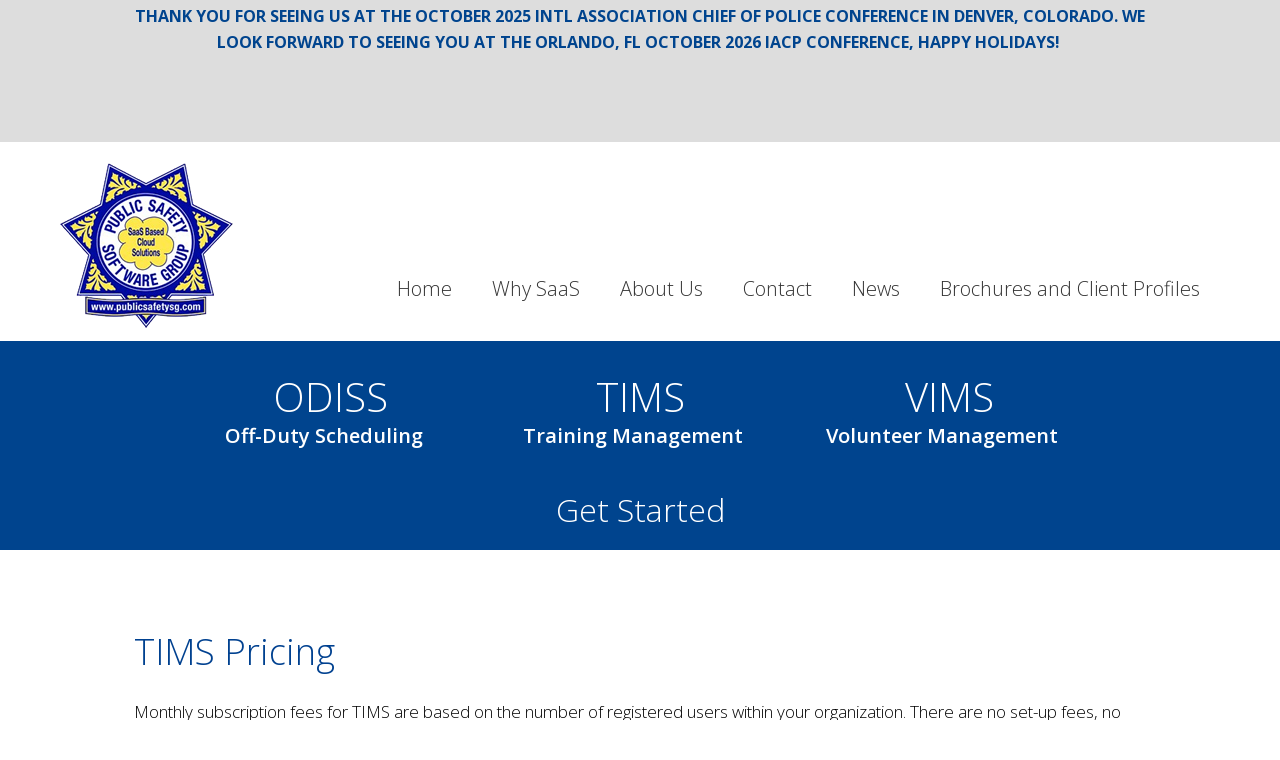

--- FILE ---
content_type: text/html; charset=UTF-8
request_url: http://www.publicsafetysg.com/tims/tims-pricing
body_size: 6698
content:
<!DOCTYPE html>
<html lang="en-US" prefix="og: http://ogp.me/ns# fb: http://ogp.me/ns/fb# article: http://ogp.me/ns/article#">
<head >
<meta charset="UTF-8" />
<meta name="viewport" content="width=device-width, initial-scale=1" />
<title>Training Management &amp; Scheduling Software Pricing | TIMS from PSSG</title>

<!-- SEO Ultimate (http://www.seodesignsolutions.com/wordpress-seo/) -->
	<meta name="description" content="Pricing for TIMS software to announce, schedule, and track training classes all in one convenient location, to ensure training compliance." />
	<meta property="og:type" content="article" />
	<meta property="og:title" content="TIMS Pricing" />
	<meta property="og:description" content="Pricing for TIMS software to announce, schedule, and track training classes all in one convenient location, to ensure training compliance." />
	<meta property="og:url" content="http://www.publicsafetysg.com/tims/tims-pricing" />
	<meta property="article:published_time" content="2016-07-18" />
	<meta property="article:modified_time" content="2020-01-27" />
	<meta property="og:site_name" content="Public Safety Software Group" />
	<meta name="twitter:card" content="summary" />
<!-- /SEO Ultimate -->

<link rel='dns-prefetch' href='//www.googletagmanager.com' />
<link rel='dns-prefetch' href='//fonts.googleapis.com' />
<link rel='dns-prefetch' href='//s.w.org' />
<link rel="alternate" type="application/rss+xml" title="Public Safety Software Group &raquo; Feed" href="http://www.publicsafetysg.com/feed" />
<link rel="alternate" type="application/rss+xml" title="Public Safety Software Group &raquo; Comments Feed" href="http://www.publicsafetysg.com/comments/feed" />
		<script type="text/javascript">
			window._wpemojiSettings = {"baseUrl":"https:\/\/s.w.org\/images\/core\/emoji\/13.0.0\/72x72\/","ext":".png","svgUrl":"https:\/\/s.w.org\/images\/core\/emoji\/13.0.0\/svg\/","svgExt":".svg","source":{"concatemoji":"http:\/\/www.publicsafetysg.com\/cms\/wp-includes\/js\/wp-emoji-release.min.js?ver=5.5.17"}};
			!function(e,a,t){var n,r,o,i=a.createElement("canvas"),p=i.getContext&&i.getContext("2d");function s(e,t){var a=String.fromCharCode;p.clearRect(0,0,i.width,i.height),p.fillText(a.apply(this,e),0,0);e=i.toDataURL();return p.clearRect(0,0,i.width,i.height),p.fillText(a.apply(this,t),0,0),e===i.toDataURL()}function c(e){var t=a.createElement("script");t.src=e,t.defer=t.type="text/javascript",a.getElementsByTagName("head")[0].appendChild(t)}for(o=Array("flag","emoji"),t.supports={everything:!0,everythingExceptFlag:!0},r=0;r<o.length;r++)t.supports[o[r]]=function(e){if(!p||!p.fillText)return!1;switch(p.textBaseline="top",p.font="600 32px Arial",e){case"flag":return s([127987,65039,8205,9895,65039],[127987,65039,8203,9895,65039])?!1:!s([55356,56826,55356,56819],[55356,56826,8203,55356,56819])&&!s([55356,57332,56128,56423,56128,56418,56128,56421,56128,56430,56128,56423,56128,56447],[55356,57332,8203,56128,56423,8203,56128,56418,8203,56128,56421,8203,56128,56430,8203,56128,56423,8203,56128,56447]);case"emoji":return!s([55357,56424,8205,55356,57212],[55357,56424,8203,55356,57212])}return!1}(o[r]),t.supports.everything=t.supports.everything&&t.supports[o[r]],"flag"!==o[r]&&(t.supports.everythingExceptFlag=t.supports.everythingExceptFlag&&t.supports[o[r]]);t.supports.everythingExceptFlag=t.supports.everythingExceptFlag&&!t.supports.flag,t.DOMReady=!1,t.readyCallback=function(){t.DOMReady=!0},t.supports.everything||(n=function(){t.readyCallback()},a.addEventListener?(a.addEventListener("DOMContentLoaded",n,!1),e.addEventListener("load",n,!1)):(e.attachEvent("onload",n),a.attachEvent("onreadystatechange",function(){"complete"===a.readyState&&t.readyCallback()})),(n=t.source||{}).concatemoji?c(n.concatemoji):n.wpemoji&&n.twemoji&&(c(n.twemoji),c(n.wpemoji)))}(window,document,window._wpemojiSettings);
		</script>
		<style type="text/css">
img.wp-smiley,
img.emoji {
	display: inline !important;
	border: none !important;
	box-shadow: none !important;
	height: 1em !important;
	width: 1em !important;
	margin: 0 .07em !important;
	vertical-align: -0.1em !important;
	background: none !important;
	padding: 0 !important;
}
</style>
	<link rel='stylesheet' id='public-safety-software-css'  href='http://www.publicsafetysg.com/cms/wp-content/themes/pssg/style.css?ver=1.0' type='text/css' media='all' />
<link rel='stylesheet' id='wp-block-library-css'  href='http://www.publicsafetysg.com/cms/wp-includes/css/dist/block-library/style.min.css?ver=5.5.17' type='text/css' media='all' />
<link rel='stylesheet' id='contact-form-7-css'  href='http://www.publicsafetysg.com/cms/wp-content/plugins/contact-form-7/includes/css/styles.css?ver=5.2.2' type='text/css' media='all' />
<link rel='stylesheet' id='meteor-slides-css'  href='http://www.publicsafetysg.com/cms/wp-content/plugins/meteor-slides/css/meteor-slides.css?ver=1.0' type='text/css' media='all' />
<link rel='stylesheet' id='google-fonts-css'  href='//fonts.googleapis.com/css?family=Open+Sans%3A300%2C400%2C600%2C700&#038;ver=1.0' type='text/css' media='all' />
<link rel='stylesheet' id='dashicons-css'  href='http://www.publicsafetysg.com/cms/wp-includes/css/dashicons.min.css?ver=5.5.17' type='text/css' media='all' />
<script type='text/javascript' src='http://www.publicsafetysg.com/cms/wp-includes/js/jquery/jquery.js?ver=1.12.4-wp' id='jquery-core-js'></script>
<script type='text/javascript' src='http://www.publicsafetysg.com/cms/wp-content/plugins/meteor-slides/js/jquery.cycle.all.js?ver=5.5.17' id='jquery-cycle-js'></script>
<script type='text/javascript' src='http://www.publicsafetysg.com/cms/wp-content/plugins/meteor-slides/js/jquery.metadata.v2.js?ver=5.5.17' id='jquery-metadata-js'></script>
<script type='text/javascript' src='http://www.publicsafetysg.com/cms/wp-content/plugins/meteor-slides/js/jquery.touchwipe.1.1.1.js?ver=5.5.17' id='jquery-touchwipe-js'></script>
<script type='text/javascript' id='meteorslides-script-js-extra'>
/* <![CDATA[ */
var meteorslidessettings = {"meteorslideshowspeed":"1000","meteorslideshowduration":"5000","meteorslideshowheight":"542","meteorslideshowwidth":"867","meteorslideshowtransition":"fade"};
/* ]]> */
</script>
<script type='text/javascript' src='http://www.publicsafetysg.com/cms/wp-content/plugins/meteor-slides/js/slideshow.js?ver=5.5.17' id='meteorslides-script-js'></script>

<!-- Google Analytics snippet added by Site Kit -->
<script type='text/javascript' src='https://www.googletagmanager.com/gtag/js?id=GT-WPDWNHV' id='google_gtagjs-js' async></script>
<script type='text/javascript' id='google_gtagjs-js-after'>
window.dataLayer = window.dataLayer || [];function gtag(){dataLayer.push(arguments);}
gtag('set', 'linker', {"domains":["www.publicsafetysg.com"]} );
gtag("js", new Date());
gtag("set", "developer_id.dZTNiMT", true);
gtag("config", "GT-WPDWNHV");
</script>

<!-- End Google Analytics snippet added by Site Kit -->
<link rel="https://api.w.org/" href="http://www.publicsafetysg.com/wp-json/" /><link rel="alternate" type="application/json" href="http://www.publicsafetysg.com/wp-json/wp/v2/pages/42" /><link rel="EditURI" type="application/rsd+xml" title="RSD" href="http://www.publicsafetysg.com/cms/xmlrpc.php?rsd" />
<link rel="canonical" href="http://www.publicsafetysg.com/tims/tims-pricing" />
<link rel='shortlink' href='http://www.publicsafetysg.com/?p=42' />
<link rel="alternate" type="application/json+oembed" href="http://www.publicsafetysg.com/wp-json/oembed/1.0/embed?url=http%3A%2F%2Fwww.publicsafetysg.com%2Ftims%2Ftims-pricing" />
<link rel="alternate" type="text/xml+oembed" href="http://www.publicsafetysg.com/wp-json/oembed/1.0/embed?url=http%3A%2F%2Fwww.publicsafetysg.com%2Ftims%2Ftims-pricing&#038;format=xml" />
<meta name="generator" content="Site Kit by Google 1.104.0" />
	
		<meta name="google-site-verification" content="yg8cs9Ciwr49eYP0fjKWV6--Cb8K7Zm-6AV9Aq9JuC8" />
	
	
	
		
			
	<link rel="icon" href="http://www.publicsafetysg.com/cms/wp-content/themes/pssg/images/favicon.png" />
<link rel="pingback" href="http://www.publicsafetysg.com/cms/xmlrpc.php" />
</head>
<body class="page-template-default page page-id-42 page-child parent-pageid-38 full-width-content genesis-breadcrumbs-hidden" itemscope itemtype="https://schema.org/WebPage">    <div class="tagline">
    	<div class="wrap">
        	<section id="text-2" class="widget widget_text"><div class="widget-wrap">			<div class="textwidget"><p><strong>Thank You for Seeing us at the October 2025 Intl Association Chief of Police Conference in Denver, Colorado. We look forward to seeing you at the Orlando, FL October 2026 IACP Conference, Happy Holidays! </strong></p>
<p>&nbsp;</p>
</div>
		</div></section>
        </div>
    </div>
    <div class="site-container"><header class="site-header" itemscope itemtype="https://schema.org/WPHeader"><div class="wrap"><div class="title-area"><a href="http://www.publicsafetysg.com">
        <div class="site-title">
                <img id="logo" src="http://www.publicsafetysg.com/cms/wp-content/themes/pssg/images/logo.png" alt="Public Safety Software Group" />
         </div> 
     </a>  
	<p class="site-description" itemprop="description">Just another WordPress site</p></div><div class="widget-area header-widget-area"><section id="nav_menu-2" class="widget widget_nav_menu"><div class="widget-wrap"><nav class="nav-header" itemscope itemtype="https://schema.org/SiteNavigationElement"><ul id="menu-header-right-nav" class="menu genesis-nav-menu"><li id="menu-item-46" class="menu-item menu-item-type-custom menu-item-object-custom menu-item-home menu-item-46"><a href="http://www.publicsafetysg.com" itemprop="url"><span itemprop="name">Home</span></a></li>
<li id="menu-item-51" class="menu-item menu-item-type-post_type menu-item-object-page menu-item-51"><a href="http://www.publicsafetysg.com/why-saas" itemprop="url"><span itemprop="name">Why SaaS</span></a></li>
<li id="menu-item-47" class="menu-item menu-item-type-post_type menu-item-object-page menu-item-has-children menu-item-47"><a href="http://www.publicsafetysg.com/about-us" itemprop="url"><span itemprop="name">About Us</span></a>
<ul class="sub-menu">
	<li id="menu-item-48" class="menu-item menu-item-type-post_type menu-item-object-page menu-item-48"><a href="http://www.publicsafetysg.com/about-us/about-art" itemprop="url"><span itemprop="name">About Our Founder</span></a></li>
</ul>
</li>
<li id="menu-item-52" class="menu-item menu-item-type-post_type menu-item-object-page menu-item-52"><a href="http://www.publicsafetysg.com/contact" itemprop="url"><span itemprop="name">Contact</span></a></li>
<li id="menu-item-50" class="menu-item menu-item-type-post_type menu-item-object-page menu-item-50"><a href="http://www.publicsafetysg.com/news-docs" itemprop="url"><span itemprop="name">News</span></a></li>
<li id="menu-item-49" class="menu-item menu-item-type-post_type menu-item-object-page menu-item-49"><a href="http://www.publicsafetysg.com/client-profiles" itemprop="url"><span itemprop="name">Brochures and Client Profiles</span></a></li>
</ul></nav></div></section>
<section id="nav_menu-4" class="widget widget_nav_menu"><div class="widget-wrap"><nav class="nav-header" itemscope itemtype="https://schema.org/SiteNavigationElement"><ul id="menu-mobile-menu" class="menu genesis-nav-menu"><li id="menu-item-84" class="menu-item menu-item-type-custom menu-item-object-custom menu-item-home menu-item-84"><a href="http://www.publicsafetysg.com" itemprop="url"><span itemprop="name">Home</span></a></li>
<li id="menu-item-88" class="menu-item menu-item-type-post_type menu-item-object-page menu-item-88"><a href="http://www.publicsafetysg.com/odiss" itemprop="url"><span itemprop="name">ODISS &#8211; Off-Duty Scheduling</span></a></li>
<li id="menu-item-87" class="menu-item menu-item-type-post_type menu-item-object-page current-page-ancestor menu-item-87"><a href="http://www.publicsafetysg.com/tims" itemprop="url"><span itemprop="name">TIMS &#8211; Training Management</span></a></li>
<li id="menu-item-89" class="menu-item menu-item-type-post_type menu-item-object-page menu-item-89"><a href="http://www.publicsafetysg.com/vims" itemprop="url"><span itemprop="name">VIMS &#8211; Volunteer Management</span></a></li>
<li id="menu-item-90" class="menu-item menu-item-type-post_type menu-item-object-page menu-item-90"><a href="http://www.publicsafetysg.com/why-saas" itemprop="url"><span itemprop="name">Why SaaS</span></a></li>
<li id="menu-item-85" class="menu-item menu-item-type-post_type menu-item-object-page menu-item-has-children menu-item-85"><a href="http://www.publicsafetysg.com/about-us" itemprop="url"><span itemprop="name">About Us</span></a>
<ul class="sub-menu">
	<li id="menu-item-86" class="menu-item menu-item-type-post_type menu-item-object-page menu-item-86"><a href="http://www.publicsafetysg.com/about-us/about-art" itemprop="url"><span itemprop="name">About Our Founder</span></a></li>
</ul>
</li>
<li id="menu-item-92" class="menu-item menu-item-type-post_type menu-item-object-page menu-item-92"><a href="http://www.publicsafetysg.com/contact" itemprop="url"><span itemprop="name">Contact</span></a></li>
<li id="menu-item-93" class="menu-item menu-item-type-post_type menu-item-object-page menu-item-93"><a href="http://www.publicsafetysg.com/news-docs" itemprop="url"><span itemprop="name">Product Brochures &#038; News</span></a></li>
<li id="menu-item-91" class="menu-item menu-item-type-post_type menu-item-object-page menu-item-91"><a href="http://www.publicsafetysg.com/client-profiles" itemprop="url"><span itemprop="name">Brochures and Client Profiles</span></a></li>
</ul></nav></div></section>
</div></div></header>     <div class="product-menu-layer">
     	<div class="wrap">
        	<section id="nav_menu-3" class="widget widget_nav_menu"><div class="widget-wrap"><div class="menu-product-menu-container"><ul id="menu-product-menu" class="menu"><li id="menu-item-54" class="menu-item menu-item-type-post_type menu-item-object-page menu-item-54"><a href="http://www.publicsafetysg.com/odiss" itemprop="url">ODISS <span>Off-Duty Scheduling</span></a></li>
<li id="menu-item-53" class="menu-item menu-item-type-post_type menu-item-object-page current-page-ancestor menu-item-53"><a href="http://www.publicsafetysg.com/tims" itemprop="url">TIMS <span>Training Management</span></a></li>
<li id="menu-item-55" class="menu-item menu-item-type-post_type menu-item-object-page menu-item-55"><a href="http://www.publicsafetysg.com/vims" itemprop="url">VIMS <span>Volunteer Management</span></a></li>
<li id="menu-item-56" class="menu-item menu-item-type-post_type menu-item-object-page menu-item-56"><a href="http://www.publicsafetysg.com/contact" itemprop="url">Get Started</a></li>
</ul></div></div></section>
        </div>
     </div>
	 <div class="site-inner"><div class="wrap"><div class="content-sidebar-wrap"><main class="content"><article class="post-42 page type-page status-publish entry" aria-label="TIMS Pricing" itemscope itemtype="https://schema.org/CreativeWork"><header class="entry-header"><h1 class="entry-title" itemprop="headline">TIMS Pricing</h1>
</header><div class="entry-content" itemprop="text"><p>Monthly subscription fees for TIMS are based on the number of registered users within your organization. There are no set-up fees, no hidden charges, and nothing else to buy. When you sign up with TIMS, your organization will receive a ready-to-use TIMS site customized to your needs, and one live, remote online training session for all TIMS administrators at no extra charge.</p>
<p>The TIMS monthly subscription fee includes:</p>
<ul>
<li>All available TIMS features and modules</li>
<li>Unlimited technical support</li>
<li>All product updates automatically uploaded to your site</li>
</ul>
<h2>Monthly Subscription Fee Schedule</h2>
<div class="one-fourth one first"><span style="font-size: 2.5rem;">1 to 50</span><br />
registered users/officers<br />
<span style="font-size: 2.5rem;">$59.00</span><br />
per month</div>
<div class="one-fourth two"><span style="font-size: 2.5rem;">51 to 75</span><br />
registered users/officers<br />
<span style="font-size: 2.5rem;">$79.00</span><br />
per month</div>
<div class="one-fourth three"><span style="font-size: 2.5rem;">76 to 100</span><br />
registered users/officers<br />
<span style="font-size: 2.5rem;">$99.00</span><br />
per month</div>
<div class="one-fourth four"><span style="font-size: 2.5rem;">101 to 150</span><br />
registered users/officers<br />
<span style="font-size: 2.5rem;">$139.00</span><br />
per month</div>
<div class="one-fourth five first"><span style="font-size: 2.5rem;">151 to 200</span><br />
registered users/officers<br />
<span style="font-size: 2.5rem;">$179.00</span><br />
per month</div>
<div class="one-fourth six"><span style="font-size: 2.5rem;">201 to 250</span><br />
registered users/officers<br />
<span style="font-size: 2.5rem;">$219.00</span><br />
per month</div>
<div class="one-fourth seven"><span style="font-size: 2.5rem;">251 to 300</span><br />
registered users/officers<br />
<span style="font-size: 2.5rem;">$259.00</span><br />
per month</div>
<div class="one-fourth eight"><span style="font-size: 2.5rem;">301 to 350</span><br />
registered users/officers<br />
<span style="font-size: 2.5rem;">$299.00</span><br />
per month</div>
<div class="one-fourth nine first"><span style="font-size: 2.5rem;">351 to 400</span><br />
registered users/officers<br />
<span style="font-size: 2.5rem;">$339.00</span><br />
per month</div>
<div class="one-fourth ten"><span style="font-size: 2.5rem;">401 to 450</span><br />
registered users/officers<br />
<span style="font-size: 2.5rem;">$379.00</span><br />
per month</div>
<div class="clear">
<p>For agencies that plan on having more than 500 registered users on their TIMS system, please call for special pricing.</p>
<p>Important Note: The above fee schedule lists the total fee for all registered users, not a per user fee. For example, an organization with 47 registered TIMS users would pay a total monthly fee of $59.00.</p>
<p>Discounts are available for organizations paying for a 24- or 36-month subscription upfront. Clients paying for two years in advance receive two free months off their invoice; for three-year advance payments, clients receive three months off their invoice.</p>
</div>
</div></article></main></div></div></div>	
		<div class="request-demo blue-layer">
            <div class="wrap">
                <div class="one-half first">
                <div class="white-title">
                    Request a Live Demo
                </div>
                    <p>Want to get a better idea of how ODISS, TIMS, and VIMS could help your organization with off-duty scheduling, training scheduling and management, or volunteer management? Contact us to schedule a live, remote online demonstration. We’ll walk you through the system and answer any questions you may have about the software and its features.</p>
                    <p>See why some of the largest public safety agencies and other organizations in the nation use software by the Public Safety Software Group to increase efficiency in their departments.</p>
                    <br />
                    <a href="http://www.publicsafetysg.com/contact">
                        <button class="vc-style light">Get Started</button>
                    </a>
                </div>
                <div class="one-half img-contain no-pad">
                    <img src="http://www.publicsafetysg.com/cms/wp-content/themes/pssg/images/cutout_cop.png" class="img-clip" alt="Public Safety Software Group - Request a Live Demo" />
                </div>
            </div>
    	</div> 
		
			<div class="about-layer">
			<div class="wrap">
				<div class="one-third first logo">
					<img id="logo" src="http://www.publicsafetysg.com/cms/wp-content/themes/pssg/images/logo.png" alt="Public Safety Software Group" />
				</div>
				<div class="two-thirds">
					<div class="white-title">
						About Public Safety Software Group
					</div>
				</div>
				<div class="one-half first">
					<p>The Public Safety Software Group is the parent company for our group of software products, which include ODISS for off-duty special assignment scheduling, TIMS for announcing, scheduling and tracking training classes for public safety agencies, and VIMS for volunteer management. Their software is used by police, sheriff’s departments, emergency services, fire departments, and cities nationwide, as well as by other organizations, to help manage personnel in a centralized, easy-to-use, web-based SaaS system.</p>
				</div>
				<div class="one-half">
					<p>As featured in the December 2015 edition of the International Associations of Chiefs of Police magazine, the Public Safety Software Group’s products work to solve personnel scheduling and management problems common to many public safety agencies with affordable, feature-rich software applications.</p>
				</div>
				<div style="width:100%;float:left;text-align:center;clear:both;margin:40px auto 8%;">
					<a href="http://www.publicsafetysg.com/about-us">
						<button class="vc-style light">Learn More</button>
					</a>
				</div>
			</div>
		</div>
    
    		<div class="recent-post white-layer">
			<div class="wrap">
				
								<div class="one-half first">
				
					<h2 class="latest">News &amp; Events</h2>
									</div>
				<div class="one-half">
					<h2 class="entry-title">
						<a href="http://www.publicsafetysg.com/497/uncategorized/odiss-software-helps-secure-2020-super-bowl">
							ODISS Software Helps Secure 2020 Super Bowl						</a>
					</h2>
					<p>As fans enjoy Super Bowl 2020 in South Florida today they will be well protected by swarms of law enforcement officers from local and surrounding agencies. To help schedule some, one local agency is utilizing it's ODISS, Off Duty Integrated Scheduling System software from the Public Safety Software Group to help schedule their officers as additional resources for the big game.  ODISS is also used by the Jacksonville FL Sheriff's Office, the third largest agency in Florida to . . . </p>
					<br />
					<a href="http://www.publicsafetysg.com/497/uncategorized/odiss-software-helps-secure-2020-super-bowl">
						<button class="vc-style dark">Read More</button>
					</a>
					 
									</div>
			</div>
		</div>
		<footer class="site-footer" itemscope itemtype="https://schema.org/WPFooter"><div class="wrap">    <a href="#" class="scrollup">Scroll</a>
    <p style="font-size: 20px;">Public Safety Software Group</p>
    <br />
    <a href="https://www.facebook.com/pages/VIMS-Software/163469850356975" target="_blank">
    	<img src="http://www.publicsafetysg.com/cms/wp-content/themes/pssg/images/fb_badge.png" alt="Public Safety Software Group on Facebook" />
    </a>    
    <br /><br />
    <p>Phone: <a href="tel:9512796893">951-279-6893</a></p>
    <br />
    <p>31566 Railroad Canyon Road<br />
		Suite 2, PMB 112<br />
		Canyon Lake, CA<br />
		92587-9446 <br />
        <br />
        Email: <a href="mailto:info@publicsafetysg.com">info@publicsafetysg.com</a> </p>
    
    <br /><br />
   
    
    <div class="copyright">&copy; 2026 Public Safety Software Group. All Rights Reserved.  </div>
	
    </div></footer></div>
		<script type="text/javascript">
		  var _gaq = _gaq || [];
		  _gaq.push(['_setAccount', 'UA-83134311-1']);
		  _gaq.push(['_trackPageview']);
		
		  (function() {
			 var ga = document.createElement('script'); ga.type = 'text/javascript'; ga.async = true;
			 ga.src = ('https:' == document.location.protocol ? 'https://ssl' : 'http://www') + '.google-analytics.com/ga.js';
			 var s = document.getElementsByTagName('script')[0]; s.parentNode.insertBefore(ga, s);
		  })();
		</script>
		
	<div id="su-footer-links" style="text-align: center;"></div><script type='text/javascript' id='contact-form-7-js-extra'>
/* <![CDATA[ */
var wpcf7 = {"apiSettings":{"root":"http:\/\/www.publicsafetysg.com\/wp-json\/contact-form-7\/v1","namespace":"contact-form-7\/v1"}};
/* ]]> */
</script>
<script type='text/javascript' src='http://www.publicsafetysg.com/cms/wp-content/plugins/contact-form-7/includes/js/scripts.js?ver=5.2.2' id='contact-form-7-js'></script>
<script type='text/javascript' src='http://www.publicsafetysg.com/cms/wp-content/themes/pssg/js/global.js?ver=1.0.0' id='pssg-global-js'></script>
<script type='text/javascript' src='http://www.publicsafetysg.com/cms/wp-content/themes/pssg/js/scroll-top.js?ver=1.0.0' id='pssg-scroll-js'></script>
<script type='text/javascript' src='http://www.publicsafetysg.com/cms/wp-includes/js/wp-embed.min.js?ver=5.5.17' id='wp-embed-js'></script>
</body></html>


--- FILE ---
content_type: text/css
request_url: http://www.publicsafetysg.com/cms/wp-content/themes/pssg/style.css?ver=1.0
body_size: 9965
content:
/*
	Theme Name: Public Safety Software
	Description: Public Safety Software is a mobile responsive and HTML5 child theme built for the Genesis Framework.
    Author: Modmacro, Inc.
    Author URI: http://www.modmacro.com/
 
    Version: 1.0
	
	Template: genesis
    Template Version: 2.0
*/

/* Table of Contents

	- HTML5 Reset
		- Baseline Normalize
		- Box Sizing
		- Float Clearing
	- Defaults
		- Typographical Elements
		- Headings
		- Icons
		- Objects
		- Gallery
		- Forms
		- Tables
	- Structure and Layout
		- Site Containers
		- Column Widths and Positions
		- Column Classes
	- Common Classes
		- Avatar
		- Genesis
		- Search Form
		- Titles
		- WordPress
	- Widgets
		- Featured Content
	- Plugins
		- Genesis eNews Extended
		- Genesis Latest Tweets
		- Genesis Responsive Slider
		- Gravity Forms
		- Jetpack
		- Simple Social Icons
	- Site Header
		- Title Area
		- Widget Area
		- Shrink
	- Site Navigation
		- Header Navigation
		- Primary Navigation
		- Responsive Menu
	- Content Area
		- Home Page
		- Entries
		- Entry Meta
		- After Entry
		- Pagination
		- Comments
	- Sidebars
	- Footer Widgets
	- Site Footer
	- Theme Colors
		- Centric Charcoal
		- Centric Green
		- Centric Orange
		- Centric Purple
		- Centric Red
		- Centric Yellow
	- Media Queries
		- Max-width: 1139px
		- Max-width: 1023px
		- Max-width: 782px
		- Max-width: 480px

*/


/*
HTML5 Reset
---------------------------------------------------------------------------------------------------- */

/* Baseline Normalize
	normalize.css v2.1.3 | MIT License | git.io/normalize
--------------------------------------------- */

article,aside,details,figcaption,figure,footer,header,hgroup,main,nav,section,summary{display:block}audio,canvas,video{display:inline-block}audio:not([controls]){display:none;height:0}[hidden],template{display:none}html{font-family:sans-serif;-ms-text-size-adjust:100%;-webkit-text-size-adjust:100%}body{margin:0}a{background:transparent}a:focus{outline:thin dotted}a:active,a:hover{outline:0}h1{font-size:2em;margin:.67em 0}abbr[title]{border-bottom:1px dotted}b,strong{font-weight:700}dfn{font-style:italic}hr{-moz-box-sizing:content-box;box-sizing:content-box;height:0}mark{background:#ff0;color:#2e2f33}code,kbd,pre,samp{font-family:monospace,serif;font-size:1em}pre{white-space:pre-wrap}q{quotes:"\201C" "\201D" "\2018" "\2019"}small{font-size:80%}sub,sup{font-size:75%;line-height:0;position:relative;vertical-align:baseline}sup{top:-.5em}sub{bottom:-.25em}img{border:0}svg:not(:root){overflow:hidden}figure{margin:0}fieldset{border:1px solid silver;margin:0 2px;padding:.35em .625em .75em}legend{border:0;padding:0}button,input,select,textarea{font-family:inherit;font-size:100%;margin:0}button,input{line-height:normal}button,select{text-transform:none}button,html input[type=button],input[type=reset],input[type=submit]{-webkit-appearance:button;cursor:pointer}button[disabled],html input[disabled]{cursor:default}input[type=checkbox],input[type=radio]{box-sizing:border-box;padding:0}input[type=search]{-webkit-appearance:textfield;-moz-box-sizing:content-box;-webkit-box-sizing:content-box;box-sizing:content-box}input[type=search]::-webkit-search-cancel-button,input[type=search]::-webkit-search-decoration{-webkit-appearance:none}button::-moz-focus-inner,input::-moz-focus-inner{border:0;padding:0}textarea{overflow:auto;vertical-align:top}table{border-collapse:collapse;border-spacing:0}

/* Box Sizing
--------------------------------------------- */

*,
input[type="search"] {
	-webkit-box-sizing: border-box;
	-moz-box-sizing:    border-box;
	box-sizing:         border-box;
}

/* Float Clearing
--------------------------------------------- */

.author-box:before,
.clearfix:before,
.entry:before,
.entry-content:before,
.footer-widgets:before,
.nav-primary:before,
.pagination:before,
.site-container:before,
.site-footer:before,
.site-header:before,
.site-inner:before,
.wrap:before {
	content: " ";
	display: table;
}

.author-box:after,
.clearfix:after,
.entry:after,
.entry-content:after,
.footer-widgets:after,
.nav-primary:after,
.pagination:after,
.site-container:after,
.site-footer:after,
.site-header:after,
.site-inner:after,
.wrap:after {
	clear: both;
	content: " ";
	display: table;
}


/*
Defaults
---------------------------------------------------------------------------------------------------- */

/* Typographical Elements
--------------------------------------------- */
html {
    font-size: 62.5%; /* 10px browser default */
}


body {
	background-color: #fff;
	color: #000;
	font-family: 'Open Sans', sans-serif;
	font-size: 17px;
	font-size: 1.7rem;
	font-weight: 300;
	line-height: 1.625;
}

.home span a {
	color: inherit;	
}

a,
button,
input:focus,
input[type="button"],
input[type="reset"],
input[type="submit"],
textarea:focus,
.button,
.more-link {
	-webkit-transition: all 0.1s ease-in-out;
	-moz-transition:    all 0.1s ease-in-out;
	-ms-transition:     all 0.1s ease-in-out;
	-o-transition:      all 0.1s ease-in-out;
	transition:         all 0.1s ease-in-out;
}

::-moz-selection {
	background-color: #2e2f33;
	color: #fff;
}

::selection {
	background-color: #2e2f33;
	color: #fff;
}

a {
	color: #000;
	text-decoration: none;
}

p a {
	text-decoration: underline;	
}

.sidebar p a {
	text-decoration: none;	
}

.content a:hover,
.sidebar a:hover,
a:hover {
	color: #2e2f33;
}

p {
	margin: 0 0 28px;
	padding: 0;
}

ol,
ul {
	margin: 0;
	padding: 0;
}

li {
	list-style-type: disc;
	list-style-position: inside;
}

.page-id-12 .entry-content li {
	list-style-position: outside;
	margin-bottom: 20px;	
}

b,
strong {
	font-weight: 700;
}

blockquote,
cite,
em,
i {
	font-style: italic;
}

blockquote {
	margin: 40px;
	border-bottom: 1px solid #ddd;
}

blockquote::before {
	content: "\201C";
	display: block;
	font-size: 40px;
	height: 0;
	left: -20px;
	position: relative;
	top: -10px;
}


/* Headings
--------------------------------------------- */

h1,
h2,
h3,
h4,
h5,
h6 {
	font-weight: 300;
	line-height: 1.2;
	margin: 0 0 25px;
}

h1 {
	font-size: 36px;
	font-size: 3.6rem;
	color: #004190;
}

.home h1 {
	color: #fff;
	font-size: 25px;
	font-size: 2.5rem;
	margin-bottom: 0;	
}

h2 {
	font-size: 36px;
	font-size: 3.6rem;
	color: #004190;
}

.content h2 {
	font-size: 32px;
	font-size: 3.2rem;
}

.recent-post h2 {
	text-transform: none;	
}

h3 {
	font-size: 24px;
	font-size: 2.4rem;
}

.meet-chris h2 {
	text-align: center;	
}

.meet-chris h3 {
	text-transform: none!important;	
	text-align: center;
}

h4 {
	font-size: 20px;
	font-size: 2.0rem;
}

h5 {
	font-size: 18px;
	font-size: 1.8rem;
}

h6 {
	font-size: 16px;
	font-size: 1.6rem;
}

a h2:hover {
	color: #999;	
}

/* Icons
--------------------------------------------- */

.features {
	text-align: center;
}

.features .dashicons {
	font-size: 64px;
	height: 64px;
	margin: 0 0 20px;
	width: 64px;
}

/* Objects
--------------------------------------------- */

embed,
iframe,
img,
object,
video,
.wp-caption {
	max-width: 100%;
}

img {
	height: auto;
}

.featured-content img,
.gallery img {
	width: auto;
}

/* Gallery
--------------------------------------------- */

.gallery {
	overflow: hidden;
	margin-bottom: 28px;
}

.gallery-item {
	float: left;
	margin: 0;
	padding: 0 4px;
	text-align: center;
	width: 100%;
}

.gallery-columns-2 .gallery-item {
	width: 50%;
}

.gallery-columns-3 .gallery-item {
	width: 33%;
}

.gallery-columns-4 .gallery-item {
	width: 25%;
}

.gallery-columns-5 .gallery-item {
	width: 20%;
}

.gallery-columns-6 .gallery-item {
	width: 16.6666%;
}

.gallery-columns-7 .gallery-item {
	width: 14.2857%;
}

.gallery-columns-8 .gallery-item {
	width: 12.5%;
}

.gallery-columns-9 .gallery-item {
	width: 11.1111%;
}

.gallery-columns-2 .gallery-item:nth-child(2n+1),
.gallery-columns-3 .gallery-item:nth-child(3n+1),
.gallery-columns-4 .gallery-item:nth-child(4n+1),
.gallery-columns-5 .gallery-item:nth-child(5n+1),
.gallery-columns-6 .gallery-item:nth-child(6n+1),
.gallery-columns-7 .gallery-item:nth-child(7n+1),
.gallery-columns-8 .gallery-item:nth-child(8n+1),
.gallery-columns-9 .gallery-item:nth-child(9n+1) {
	clear: left;
}

.gallery .gallery-item img {
	border: none;
	height: auto;
}

/* Forms
--------------------------------------------- */

input,
select,
textarea {
	background-color: #fff;
	border: 1px solid #ddd;
	border-radius: 0px;
	box-shadow: none;
	color: #2e2f33;
	font-size: 16px;
	font-weight: 300;
	line-height: 1;
	padding: 16px;
	width: 100%;
}

input:focus,
textarea:focus {
	border: 1px solid #999;
	outline: none;
}

input[type="checkbox"],
input[type="image"],
input[type="radio"] {
	width: auto;
}

::-moz-placeholder {
	color: #2e2f33;
	opacity: 1;
	font-weight: 300;
}

::-webkit-input-placeholder {
	color: #2e2f33;
	font-weight: 300;
}

button,
input[type="button"],
input[type="reset"],
input[type="submit"],
.button {
	background-color: #00448e;
	border: none;
	color: #fff;
	cursor: pointer;
	font-size: 16px;
	font-weight: 700;
	letter-spacing: 2px;
	line-height: 1;
	padding: 16px 24px;
	text-align: center;
	text-transform: uppercase;
	width: auto;
}

button:hover,
input:hover[type="button"],
input:hover[type="reset"],
input:hover[type="submit"],
.button:hover {
	background-color: #555;
	color: #fff;
}

.wpcf7 option {
	padding: 0px 2px 4px!important;	
}

.site-header .widget-area button,
.site-header .widget-area input[type="button"],
.site-header .widget-area input[type="reset"],
.site-header .widget-area input[type="submit"],
.site-header .widget-area .button {
	background-color: #fff;
	color: #2e2f33;
}

.site-header .widget-area button:hover,
.site-header .widget-area input:hover[type="button"],
.site-header .widget-area input:hover[type="reset"],
.site-header .widget-area input:hover[type="submit"],
.site-header .widget-area .button:hover {
	background-color: #2e2f33;
	color: #fff;
}

.footer-widgets .wrap button,
.footer-widgets .wrap input[type="button"],
.footer-widgets .wrap input[type="reset"],
.footer-widgets .wrap input[type="submit"],
.footer-widgets .wrap .button {
	background-color: #484a4e;
	color: #fff;
}

.footer-widgets button:hover,
.footer-widgets .wrap input:hover[type="button"],
.footer-widgets .wrap input:hover[type="reset"],
.footer-widgets .wrap input:hover[type="submit"],
.footer-widgets .wrap .button:hover {
	background-color: #eee;
	color: #2e2f33;
}

.content .button:hover,
.sidebar .button:hover {
	color: #fff;
}

.button {
	display: inline-block;
}

input[type="search"]::-webkit-search-cancel-button,
input[type="search"]::-webkit-search-results-button {
	display: none;
}


/* Tables
--------------------------------------------- */

table {
	border-collapse: collapse;
	border-spacing: 0;
	line-height: 2;
	margin-bottom: 40px;
	width: 100%;
}

tbody {
	border-bottom: 1px solid #ddd;
}

td,
th {
	text-align: left;
}

td {
	border-top: 1px solid #ddd;
	padding: 6px 0;
}

th {
	font-weight: 300;
}


/*
Structure and Layout
---------------------------------------------------------------------------------------------------- */

/* Site Containers
--------------------------------------------- */

.wrap {
	margin: 0 auto;
	max-width: 1220px;
}

.site-inner {
	background-color: #fff;
	clear: both;
}

/* Column Widths and Positions
--------------------------------------------- */

/* Content */

.content {
	float: right;
	padding: 80px 0;
	width: 880px;
}

.centric-pro-home .content {
	padding: 0;
}

.content-sidebar .content {
	float: left;
}

.full-width-content .content {
	width: 100%;
}

/* Primary Sidebar */

.sidebar-primary {
	float: right;
	width: 360px;
}

.sidebar-content .sidebar-primary,
.sidebar-sidebar-content .sidebar-primary {
	float: left;
}

/* Column Classes
	Link: http://twitter.github.io/bootstrap/assets/css/bootstrap-responsive.css
--------------------------------------------- */

.five-sixths,
.four-sixths,
.one-fourth,
.one-half,
.one-sixth,
.one-third,
.three-fourths,
.three-sixths,
.two-fourths,
.two-sixths,
.two-thirds {
	float: left;
	margin-left: 2.564102564102564%;
}

.one-half,
.three-sixths,
.two-fourths {
	width: 48.717948717948715%;
}

.one-third,
.two-sixths {
	width: 31.623931623931625%;
}

.four-sixths,
.two-thirds {
	width: 65.81196581196582%;
}

.one-fourth {
	width: 23.076923076923077%;
}

.three-fourths {
	width: 74.35897435897436%;
}

.one-sixth {
	width: 14.52991452991453%;
}

.five-sixths {
	width: 82.90598290598291%;
}

.first {
	clear: both;
	margin-left: 0;
}

.page-id-14 .one-sixth {
	margin-bottom: 40px;
	text-align: center;	
}

.page-id-23 .one-half {
	margin-bottom: 40px;
}

.page-id-24 .one-fourth,
.page-id-34 .one-fourth,
.page-id-42 .one-fourth  {
	margin-bottom: 40px;
	color: #fff;
	text-align: center;
	padding: 20px;	
}

.one{background-color:#4aa1ff;}.two{background-color:#3998ff;}.three{background-color:#288fff;}.four{background-color:#1786ff;}.five{background-color:#067dff;}.six{background-color:#0075f4;}.seven{background-color:#0075f4;}.eight{background-color:#006de3;}.nine{background-color:#0065d2;}.ten{background-color:#005cc1;}.eleven{background-color:#0054b0;}.twelve{background-color:#004c9f;}

.clear {
	float: left;
	width: 100%;
	clear: both;	
}

/*
Common Classes
---------------------------------------------------------------------------------------------------- */

/* Avatar
--------------------------------------------- */

.avatar {
	border-radius: 50%;
	float: left;
}

.alignleft .avatar,
.author-box .avatar {
	margin-right: 24px;
}

.alignright .avatar {
	margin-left: 24px;
}

.comment .avatar {
	margin: 0 16px 24px 0;
}

/* Genesis
--------------------------------------------- */

.breadcrumb {
	margin-bottom: 20px;
}

.archive-description {
	font-size: 24px;
}

.author-box {
	border-bottom: 1px solid #e5e5e5;
	margin-bottom: 80px;
	padding-bottom: 80px;
}

.author-box-title {
	font-size: 18px;
	margin-bottom: 16px;
}

.archive-description p:last-child,
.author-box p:last-child {
	margin-bottom: 0;
}

/* Search Form
--------------------------------------------- */

.search-form {
	overflow: hidden;
}

.site-header .search-form {
	float: right;
	margin-top: 12px;
}

.entry-content .search-form,
.site-header .search-form {
	width: 50%;
}

.genesis-nav-menu .search input[type="submit"],
.widget_search input[type="submit"] {
	border: 0;
	clip: rect(0, 0, 0, 0);
	height: 1px;
	margin: -1px;
	padding: 0;
	position: absolute;
	width: 1px;
}

/* Titles
--------------------------------------------- */

.page-title {
	color: #fff;
	padding: 40px 0 80px;
	text-align: center;
}

.page-title .archive-title,
.page-title .entry-title {
	font-size: 60px;
	font-weight: 700;
	text-shadow: 3px 3px rgba( 0, 0, 0, 0.1 );
}

.entry-title {
	font-size: 36px;
	font-size: 3.6rem;
}

.content .entry-title a,
.sidebar .widget-title a {
	color: #2e2f33;
}

.entry-title a:hover,
.footer-widgets .featured-content .entry-title a:hover {
	color: #777;
}

.widget-title {
	font-size: 18px;
	margin-bottom: 20px;
}

.home-widgets .widget-title {
	font-weight: 300;
	letter-spacing: 2px;
	margin-bottom: 60px;
	text-transform: uppercase;
}

/* WordPress
--------------------------------------------- */

.alignleft {
	float: left;
	text-align: left;
}

.alignright {
	float: right;
	text-align: right;
}

a.alignleft,
a.alignnone,
a.alignright {
	max-width: 100%;
}

a.aligncenter img {
	display: block;
	margin: 0 auto;
}

img.centered,
.aligncenter {
	display: block;
	margin: 0 auto 24px;
}

a.alignnone {
	display: inline-block;
}

img.alignnone,
.alignnone {
	margin-bottom: 24px;
}

a.alignleft,
img.alignleft,
.wp-caption.alignleft {
	margin: 0 24px 24px 0;
}

a.alignright,
img.alignright,
.wp-caption.alignright {
	margin: 0 0 24px 24px;
}

.wp-caption-text {
	font-weight: 700;
	text-align: left;
}

.entry-content p.wp-caption-text {
	margin-bottom: 0;
}

.gallery-caption {
	margin: 0 0 10px;
}

/*
Widgets
---------------------------------------------------------------------------------------------------- */

.widget {
	margin-bottom: 40px;
	word-wrap: break-word;
}

.widget-area .widget:last-child {
	margin-bottom: 0;
}

.widget ol > li {
	list-style-position: inside;
	list-style-type: decimal;
	padding-left: 20px;
	text-indent: -20px;
}

.widget li li {
	border: none;
	margin: 0 0 0 30px;
	padding: 0;
}

.widget_calendar table {
	width: 100%;
}

.widget_calendar td,
.widget_calendar th {
	text-align: center;
}

/* Featured Content
--------------------------------------------- */
.tagline {
	background-color: #ddd;
	color: #00448e;	
	text-align: center;
	font-size: 16px;
	font-size: 1.6rem;
	width: 100%;
	text-transform: uppercase;
}

.tagline a {
	color: #fff;	
}

#text-2 {
	margin: 0;	
}

.tagline .wrap {
	padding-top: 3px;
	padding-bottom: 5px;	
}

.home-header-image {
	width: 100%;
	min-height: 700px;
    background-size: cover !important;
    overflow: hidden;
    background: url(images/home_header.jpg) center top no-repeat;
    color: #fff;
}

.product-menu-layer {
	background-color: #00448e;
	float: left;
	width: 100%;
	clear: both;
	min-height: 150px;	
}

.header-image-service {
	width: 100%;
	min-height: 600px;
    background-size: cover !important;
    overflow: hidden;
    color: #fff;
}

.feat-img {
	margin: 20px 0 50px;
	float: left;
	clear: both;
	width: 100%;
}

.social {
	margin: 40px 0;	
}

.previous {
    float: left;
    max-width: 48%;
    text-align: left;
}

.next {
    float: right;
    max-width: 48%;
    text-align: right;
}

.white-layer {
	float: left;
	clear: both;
	width: 100%;
	padding-top: 5%;	
}

.grey-layer {
	float: left;
	clear: both;
	width: 100%;
	padding-top: 5%;
	padding-bottom: 5%;	
	background-color: #eee;
	border-top: 1px solid #ccc;
	border-bottom: 1px solid #ccc;
}

.blue-layer {
	background-color: #00448e;
	color: #fff;	
	float: left;
	clear: both;
	width: 100%;
	padding-top: 5%;
}

.white-title {
	color: #fff;	
	text-align: left;
	font-size: 35px;
	font-size: 3.5rem;
	margin-bottom: 40px;	
}

.hm-odiss {
	background-image: url(images/light_bar.png);
	background-position: bottom right;
	background-repeat: no-repeat;	
}

.hm-vims {
	background-image: url(images/group_photo1.jpg);
	background-position: bottom right;
	background-repeat: no-repeat;	
}

.hm-product-title {
	color: #0000A0;
	text-align: center;
	font-size: 35px;
	font-size: 3.5rem;
	margin-bottom: 80px;	
}

.hm-vims .img-contain {
	margin-top: 180px;	
}

.img-contain {
	overflow: hidden;
	text-align:left;
	margin-top: 120px;	
}

.img-clip {
	top: 10px;
	position: relative;	
}

.about-layer {
	background-color: #0069B4;
	color: #fff;	
	float: left;
	clear: both;
	width: 100%;
	padding-top: 5%;	
}

.one-third.first.logo {
	text-align: right;
	margin-bottom: 40px;	
}

.about-layer .white-title {
	top: 40px;
	position: relative;	
}

.recent-post {
	padding-bottom: 5%;	
}

img.vims {
	margin-top: 15px;	
}

img.odiss {
	margin-top: 22px;		
}

img.tims {
	margin-top: 15px;		
}

.page-id-12 .entry-content li a {
	text-decoration: underline;	
}

.title-layer {
	float: left;
	width: 100%;
	clear: both;
	background-color: #ddd;
	color: #0000A0;
	text-align: center;
	font-size: 25px;
	font-size: 2.5rem;
	min-height: 125px;
}

.two-thirds h1.entry-title {
	margin-top: 40px;
	font-size:31px;
	font-size: 3.1rem;	
}

.text-wrap {
	float: none;
	margin-right: auto;
	margin-left: auto;
	background-color: rgba(0,68,142,0.59);
	padding: 15px 15px 35px;
	margin-top: 12%;
	max-width: 65%;
}

.header-text-lrg {
	font-size: 39px!important;
	font-size: 3.9rem!important;
	font-weight: 300;
	text-align: center;
	line-height: 1.6;
	
}

.header-text-sm {
    font-size: 27px!important;
    font-size: 2.7rem!important;
    font-weight: 600;
    text-align: center;
    line-height: 1.6!important;
    text-transform: none!important;
}

.header-image-service .wrap {
	text-align: center;	
}

.product-features {
	background-image: url(images/features_back.png);
	background-position: top center;
	background-repeat: no-repeat;
	padding-bottom: 5%;	
}

.product-features .white-title {
	text-align: center;	
	margin: 0 auto 5px;
}

.subtitle {
	text-align: center;
	font-size: 24px;
	font-size: 2.4rem;
	font-weight: 600;
	margin-bottom: 60px;
}

.product-features li {
	margin-bottom: 20px;
	list-style-position: outside;	
}

.one-third.devices {
	padding-top: 150px;	
}

.product-features .one-third.last {
	padding-left: 40px;	
}

.photo-layer-vims {
	width: 100%;
	min-height: 500px;
    background-size: cover !important;
    overflow: hidden;
    background: url(images/light_bar2.jpg) center top no-repeat;
	padding-top: 125px;
	padding-bottom: 125px;
	color: #ffffff;
}

.pricing-layer {
	float: left;
	width: 100%;
	clear: both;
	background-color: #006BB2;
	color: #fff!important;
	text-align: center;
	padding-top: 3%;
	padding-bottom: 3%;	
}

.pricing-layer .white-title {
	text-align: center;	
}

.testimonial-layer {
	float: left;
	width: 100%;
	clear: both;
	background-color: #0081D8;
	color: #fff!important;
	text-align: center;
	padding-top: 3%;
	padding-bottom: 3%;	
}

.testimonial-layer .white-title {
	text-align: center;	
}

.screenshots-layer {
	float: left;
	width: 100%;
	clear: both;
	text-align: center;	
	padding-bottom: 5%;
}

.clients-hm {
	float: left;
	width: 100%;
	clear: both;
	text-align: center;	
	padding-top: 3%;
	padding-bottom: 3%;
	background-color: #ddd;	
}

.resources-layer {
	float: left;
	width: 100%;
	clear: both;
	text-align: center;	
	padding-top: 3%;
	padding-bottom: 3%;
	background-color: #0081D8;	
}

.resources-layer .white-title {
	text-align: center;	
	margin-bottom: 20px;
}

.no-pad {
	margin-top: 0;	
}

.screenshots-layer .wrap {
		
}

.meteor-slides .meteor-buttons {
	margin-left: 50%!important;
    margin-right: 50%!important;
    top: -30px;
    width: 85px!important;
    left: -30px!important;
    text-align: center!important;
}

.meteor-frame {
	background-image: url(images/white_monitor.png);
	background-position: bottom center;
	background-repeat: no-repeat;
	height: 864px!important;
	width: 1004px!important;
	margin: 0 auto;
}

#meteor-slideshowvims-screenshots,
#meteor-slideshowodiss-screenshots,
#meteor-slideshowtims-screenshots  {
	margin: 50px auto!important;	
}

.meteor-slides .meteor-clip {
    line-height: 0;
    margin: 0;
    overflow: hidden;
    padding: 0;
    position: relative;
    width: 100%;
	top: 63px;
}


.home .content, 
.page-id-30 .content,
.page-id-20 .content,
.page-id-38 .content,
.page-id-513 .content,
.page-id-527 .content {
	display: none;	
}

.home .site-inner,
.page-id-30 .site-inner,
.page-id-20 .site-inner,
.page-id-38 .site-inner,
.page-id-513 .site-inner,
.page-id-527 .site-inner {
	display: none;	
}

button:hover {
	background-color: #fff;
	color: #00448e!important;	
}

button.light:hover {
	background-color: transparent;
	color: #fff!important;	
}

.vc-style {
	position: relative;
    background-color: #00448e;
    border-top: 2px solid #00448e;
    border-right: 55px solid #00448e;
    border-bottom: 2px solid #00448e;
    border-left: 2px solid #00448e;
	font-weight: 300;
}

.light {
	color: #00448e;	
	position: relative;
    background-color: #fff;
    border-top: 2px solid #fff;
    border-right: 55px solid #fff;
    border-bottom: 2px solid #fff;
    border-left: 2px solid #fff;
}

.dark {
	color: #fff;	
}

button.vc-style:after {
	position: absolute;
    content: '\00a0';
    background: url(images/arrow-rt-wh.png) no-repeat center center;
    height: 14px;
    width: 23px;
    top: 17px;
    right: -40px;	
}

button.vc-style.light:after {
	position: absolute;
    content: '\00a0';
    background: url(images/arrow-rt-bl.png) no-repeat center center;
    height: 14px;
    width: 23px;
    top: 17px;
    right: -40px;	
}

/*
Site Header
---------------------------------------------------------------------------------------------------- */

.site-header {
	background-color: #fff;
	color: #333;
	width: 100%;
	top: 0;
}


.intro-layer {
	float: left;
    width: 100%;
    clear: both;
    background-color: #00448e;
    color: #fff;
    text-align: center;
    /* font-size: 25px; */
    /* font-size: 2.5rem; */
    min-height: 150px;
    padding-top: 60px;
	padding-bottom: 60px;
}

h2.latest {
	text-transform: uppercase;
}



/*
Plugin
s
---------------------------------------------------------------------------------------------------- */

/* Genesis eNews Extended
--------------------------------------------- */


.enews-widget form {
	position: relative;
}

.enews-widget input,
.enews-widget input:focus {
	border: 1px solid #ddd;
}

.enews-widget input {
	font-size: 16px;
	margin-bottom: 16px;
}

.enews-widget input[type="email"] {
	margin-bottom: 0;
}

.enews-widget input[type="submit"] {
	border-bottom-left-radius: 0;
	border-top-left-radius: 0;
	border: 1px solid #484a4e;
	bottom: 0;
	color: #fff;
	height: 53px;
	margin: 0;
	padding: 16px 24px;
	position: absolute;
	right: 0;
}

.enews-widget input:hover[type="submit"] {
	border-color: #fff;
	border-left-color: #484a4e;
}

.enews form + p {
	margin-top: 24px;
}

/* Genesis Responsive Slider
--------------------------------------------- */

.widget #genesis-responsive-slider,
.widget #genesis-responsive-slider .flexslider {
    background-color: transparent;
    border: none;
    padding: 0;
}

.widget #genesis-responsive-slider .slide-excerpt {
    background-color: #2e2f33;
    margin: 0;
    opacity: 0.9;
}

html > body .widget .slide-excerpt-border {
    border: none;
}

.widget #genesis-responsive-slider h2 a:hover {
    color: #ccc;
}

/* Gravity Forms
--------------------------------------------- */

div.gform_wrapper input[type="email"],
div.gform_wrapper input[type="text"],
div.gform_wrapper textarea,
div.gform_wrapper .ginput_complex label {
	font-size: 18px;
	padding: 16px;
}

div.gform_wrapper .ginput_complex label {
	padding: 0;
}

div.gform_wrapper li,
div.gform_wrapper form li {
	margin: 16px 0 0;
}

div.gform_wrapper .gform_footer input[type=submit] {
	font-size: 16px;
	padding: 16px 24px;
}

.admin-bar .site-header {
	top: 32px;
}

.site-header .wrap {
	min-height: 109px;
}

.bumper {
	display: none;
}

.site-header .wrap {
	padding: 25px 0 0;
	max-width: 1200px;
}

.site-header,
.site-header .wrap,
.site-description {
	-webkit-transition: all 0.4s ease-in-out;
	-moz-transition:    all 0.4s ease-in-out;
	transition:         all 0.4s ease-in-out;
}

/* Title Area
--------------------------------------------- */

.title-area {
	float: left;
	padding: 0;
}

.header-full-width .title-area {
	width: 100%;
}

.site-title {
	font-size: 60px;
	font-weight: 700;
	line-height: 1.2;
	padding-top: 1px;
}

.site-header .site-title a,
.site-header .site-title a:hover {
	color: #fff;
	letter-spacing: 2px;
	text-shadow: 3px 3px rgba( 0, 0, 0, 0.1 );
	text-transform: uppercase;
}

.header-image .site-title > a {
	float: left;
	min-height: 80px;
	width: 100%;
}

.site-description {
    height: 0;
    text-indent: -9999px;
}

.site-description,
.site-title {
	margin-bottom: 0;
}

.header-image .site-description,
.header-image .site-title {
	display: block;
	text-indent: -9999px;
}

/* Widget Area
--------------------------------------------- */

.site-header .widget-area {
	float: right;
	text-align: right;
	padding-top: 10px;
}

.site-header .widget-area a,
.site-header .widget-area a:hover {
	color: #fff;
}


/*
Site Navigation
---------------------------------------------------------------------------------------------------- */

.genesis-nav-menu {
	-webkit-font-smoothing: subpixel-antialiased;
	clear: both;
	font-size: 32px;
	font-size: 3.2rem;
	font-weight: 100;
	width: 100%;
	line-height: 1.2;
}

.genesis-nav-menu .menu-item {
	display: inline-block;
	text-align: left;
}

.genesis-nav-menu li a {
	color: #00A3D9;
	display: block;
}

.genesis-nav-menu li a:hover,
.genesis-nav-menu .current-menu-item > a {
	color: #999;
}

.genesis-nav-menu .sub-menu {
	background-color: #ddd;
	left: -9999px;
	opacity: 0;
	position: absolute;
	-webkit-transition: opacity .4s ease-in-out;
	-moz-transition:    opacity .4s ease-in-out;
	-ms-transition:     opacity .4s ease-in-out;
	-o-transition:      opacity .4s ease-in-out;
	transition:         opacity .4s ease-in-out;
	width: 250px;
	z-index: 99;
	
}

.genesis-nav-menu .sub-menu a {
	color: #fff;
	font-size: 18px;
	padding: 20px;
	position: relative;
	width: 250px;
}

ul.genesis-nav-menu .sub-menu a:hover {
	background-color: rgba(255, 255, 255, 0.3);
}

.genesis-nav-menu .sub-menu .sub-menu {
	margin: -54px 0 0 199px;
}

.genesis-nav-menu .menu-item:hover {
	position: static;
}

.genesis-nav-menu .menu-item:hover > .sub-menu {
	left: auto;
	opacity: 1;
}

.genesis-nav-menu > .first > a {
	padding-left: 0;
}

.genesis-nav-menu > .last > a {
	padding-right: 0;
}

.genesis-nav-menu > .right {
	color: #fff;
	float: right;
	list-style-type: none;
}

.genesis-nav-menu > .right > a {
	display: inline-block;
}

.genesis-nav-menu > .date {
	padding: 22px;
}

.genesis-nav-menu > .search {
	padding: 10px 0 0;
}

.genesis-nav-menu > .search input[type="search"] {
	font-size: 14px;
	padding: 12px 24px;
}

#large-nav a {
	color: #fff;	
}

/* Site Header Navigation
--------------------------------------------- */

.site-header .genesis-nav-menu li li {
	margin-left: 0;
}

/* Primary Navigation
--------------------------------------------- */

.nav-primary {
	color: #00a3d9;
	min-height: 200px;
	margin: 0 auto;
  	width: 100%;
  	text-align: center;
	padding: 50px 0 0;
}

.nav-primary .genesis-nav-menu li .sub-menu,
.nav-primary, .nav-secondary {
	background-color: #111111;
}

.nav-secondary {
	color: #00a3d9;
	min-height: 200px;
	margin: 0 auto;
  	width: 100%;
  	text-align: center;
	padding: 50px 0 0;
	
}

/* Responsive Menu
--------------------------------------------- */

.responsive-menu-icon {
	cursor: pointer;
	display: none;
	text-align: center;
}

.responsive-menu-icon::before {
	-webkit-font-smoothing: antialiased;
	color: #2F4068;
	content: "\f333";
	font: normal 20px/1 'dashicons';
	line-height: 1;
	margin: 0 auto;
	speak: none;
	text-transform: none;
}

#nav_menu-4 {
	display: none;	
}

/* Large Nav
--------------------------------------------- */

.nav-secondary li {
	border-right: 1px solid #444;
	padding: 5px 35px;	
}

.nav-secondary li a {
	width: 230px;
    display: block;
    text-align: center;
}

li#menu-item-37 {
	border-right: 0px!important;	
}

li#menu-item-38 {
	padding: 40px 25px 5px;
}

li#menu-item-38 a {
	position: relative;
	top: -20px;
}

li#menu-item-37 a {
	position: relative;
	top: -20px;
}

.nav-secondary .menu-item {
	display: inline-block;	
}

.nav-secondary li a:hover,
.nav-secondary .current-menu-item > a {
	color: #ccc;
}


#nav_menu-2 {
	margin: 85px auto 0;
	width: 100%;
	float: left;
	line-height: 1;
	
}

#nav_menu-2  .wrap {
	margin: 0 auto;
	
}

#nav_menu-2  ul {
	float: left;
}

#nav_menu-2 li {
	float: left;
	list-style-type: none;
}

#nav_menu-2  li a {
	color: #333;
	display: block;
	font-size: 20px;
	font-size: 2.0rem;
	font-weight: 300;
	margin: 0;
	position: relative;
	text-decoration: none;
	padding: 20px 20px;
	text-align: center;
}

#nav_menu-2  li a:hover,
#nav_menu-2  li a:active,
#nav_menu-2  li:hover a,
#nav_menu-2  .current_page_item a,
#nav_menu-2  .current-cat a,
#nav_menu-2  .current-menu-item a {
	color: #00448E;
}

#nav_menu-3 {
	margin: 10px auto 0;
	width: 100%;
	float: left;
	line-height: 1.3;
	
}

#nav_menu-3  .wrap {
	margin: 0 auto;
	
}

#nav_menu-3  ul {
	float: left;
}

#nav_menu-3 li {
	float: left;
	list-style-type: none;
}

#nav_menu-3  li a {
	color: #fff;
	display: block;
	font-size: 40px;
	font-size: 4.0rem;
	font-weight: 100;
	margin: 0;
	position: relative;
	text-decoration: none;
	padding: 20px 20px;
	text-align: center;
	width: 305px;
}

#nav_menu-3  li a:hover,
#nav_menu-3  li a:active,
#nav_menu-3  li:hover a,
#nav_menu-3  .current_page_item a,
#nav_menu-3  .current-cat a,
#nav_menu-3  .current-menu-item a {
	color: #C5C5C5;
}

li#menu-item-54 span {
	font-size: 20px;
	font-size: 2.0rem;
	font-weight: 600;
	width: 250px;
	text-align: center;
	float: left;	
}

li#menu-item-53 span {
	font-size: 20px;
	font-size: 2.0rem;
	font-weight: 600;
	width: 250px;
	text-align: center;
	float: left;	
}

li#menu-item-55 span {
	font-size: 20px;
	font-size: 2.0rem;
	font-weight: 600;
	width: 250px;
	text-align: center;
	float: left;	
}

li#menu-item-56 a {
	font-size: 32px;
	font-size: 3.2rem;
	padding-top: 40px;	
}

/* MOBILE MENU 
_____________________________________________________ */

#nav_menu-4 {
	margin: 25px auto 0;
	width: 100%;
	float: left;
	line-height: 1;
	
}

#nav_menu-4  .wrap {
	margin: 0 auto;
	
}

#nav_menu-4  ul {
	float: left;
}

#nav_menu-4 li {
	float: left;
	list-style-type: none;
}

#nav_menu-4  li a {
	color: #333;
	display: block;
	font-size: 20px;
	font-size: 2.0rem;
	font-weight: 300;
	margin: 0;
	position: relative;
	text-decoration: none;
	padding: 20px 20px;
	text-align: center;
}

#nav_menu-4  li a:hover,
#nav_menu-4  li a:active,
#nav_menu-4  li:hover a,
#nav_menu-4  .current_page_item a,
#nav_menu-4  .current-cat a,
#nav_menu-4  .current-menu-item a {
	color: #00448E;
}

/*
Content Area
---------------------------------------------------------------------------------------------------- */

/* Home Page
--------------------------------------------- */


/* Entries
--------------------------------------------- */

.entry {
	margin-bottom: 80px;
}

.post {
	border-bottom: 1px solid #e5e5e5;
}

.entry-content ol,
.entry-content ul {
	margin-bottom: 28px;
	margin-left: 40px;
}

.entry-content ol > li {
	list-style-type: decimal;
}

.entry-content ul > li {
	list-style-type: disc;
}

.entry-content ol ol,
.entry-content ul ul {
	margin-bottom: 0;
}

.entry-content code {
	background-color: #2e2f33;
	color: #ddd;
}

/* Entry Meta
--------------------------------------------- */

p.entry-meta {
	font-size: 16px;
	line-height: 1.25;
	margin-bottom: 0;
}

.entry-header .entry-meta {
	margin-bottom: 24px;
}

.entry-footer .entry-meta {
	padding-bottom: 80px;
}

.entry-categories,
.entry-tags {
	display: block;
	line-height: 1.25;
}

.entry-categories::before,
.entry-comments-link::before,
.entry-tags::before,
.entry-time::before {
	display: inline-block;
	-webkit-font-smoothing: antialiased;
	font: normal 20px/1 'dashicons';
	margin-right: 10px;
	vertical-align: top;
}

.entry-comments-link::before {
	content: "\f125";
	margin-left: 20px;
}

.entry-categories::before {
	content: "\f318";
}

.entry-tags::before {
	content: "\f323";
}

.entry-time::before {
	content: "\f145";
}


/* After Entry
--------------------------------------------- */

.after-entry {
	border-bottom: 1px solid #e5e5e5;
	margin-bottom: 80px;
	padding: 0 0 80px;
}

.after-entry li {
	list-style-type: none;
}

/* Pagination
--------------------------------------------- */

.pagination {
	margin: 40px 0;
}

.adjacent-entry-pagination {
	margin-bottom: 0;
}

.archive-pagination li {
	display: inline;
}

.archive-pagination li a {
	background-color: #2e2f33;
	border-radius: 3px;
	box-shadow: 0 0 1px rgba(0, 0, 0, 0.1);
	color: #fff;
	cursor: pointer;
	display: inline-block;
	font-size: 16px;
	padding: 8px 12px;
}

.archive-pagination li a:hover,
.archive-pagination .active a {
	background-color: #13afdf;
}

/* Comments
--------------------------------------------- */

.comment-respond,
.entry-comments,
.entry-pings {
	margin-bottom: 80px;
}

.entry-comments,
.entry-pings {
	border-bottom: 1px solid #e5e5e5;
	padding-bottom: 80px;
}

li.comment {
	border-left: 1px solid #e5e5e5;
}

.comment-content {
	clear: both;
}

.comment-list li {
	margin-top: 24px;
	padding: 40px;
}

.comment-list li li {
	margin-right: -40px;
}

.comment-header a {
	color: #2e2f33;
}

.comment-header a:hover {
	color: #13afdf;
}

.comment-author,
.comment-reply-link {
	font-weight: 700;
}

.comment-respond input[type="email"],
.comment-respond input[type="text"],
.comment-respond input[type="url"] {
	width: 50%;
}

.comment-respond label {
	display: block;
	margin-right: 12px;
}

.entry-comments .comment-author {
	margin-bottom: 0;
}

.entry-pings .reply {
	display: none;
}

.form-allowed-tags {
	background-color: #f5f5f5;
	font-size: 16px;
	padding: 24px;
}


/*
Sidebars
---------------------------------------------------------------------------------------------------- */

.sidebar {
	background-color: #DA1E21;
	font-size: 16px;
	margin-bottom: 0;
	padding: 40px 0;
	color: #fff;
	margin-top: 80px;
}

.sidebar .widget-title {
	font-size: 31px;
		
}

.sidebar-content .sidebar {
	border: none;
	border-right: 1px solid #e5e5e5;
	text-align: right;
}

.sidebar li {
	border-bottom: 1px solid #e5e5e5;
	margin-bottom: 10px;
	padding-bottom: 10px;
}

.sidebar ul > li:last-child {
	margin-bottom: 0;
}

.sidebar .widget {
	padding: 0 40px;
}


/*
Footer Widgets
---------------------------------------------------------------------------------------------------- */

.footer-widgets {
	background-color: #2e2f33;
	clear: both;
	padding-top: 140px;
}

.footer-widgets,
.footer-widgets a {
	color: #959595;
}

.footer-widgets a:hover {
	color: #fff;
}

.footer-widgets input {
	border-color: #fff;
}

.footer-widgets li {
	margin-bottom: 10px;
	padding-bottom: 10px;
}

.footer-widgets p:last-child {
	margin-bottom: 0;
}

.footer-widgets-1,
.footer-widgets-2,
.footer-widgets-3 {
	width: 140px;
}

.footer-widgets-4 {
	width: 540px;
}

.footer-widgets-1,
.footer-widgets-2 {
	margin-right: 60px;
}

.footer-widgets-1,
.footer-widgets-2,
.footer-widgets-3 {
	float: left;
}

.footer-widgets-4 {
	float: right;
}


/*
Site Footer
---------------------------------------------------------------------------------------------------- */

.site-footer {
	background-color: #555555;
	color: #fff;
	font-weight: 300;
	padding: 100px 0 5%;
	float: left;
	width: 100%;
	text-align: center;
}

.site-footer a:hover {
	color: #fff;
}

.site-footer a {
	color: #fff;
	text-decoration: none
}

.site-footer p {
	margin-bottom: 0;
}

.creds {
	float: left;	
	margin-top: 25px;
	width: 100%;
}

.creds a{
	color: #fff;	
}

.copyright {
	color:#fff; float: left; clear: both;
	margin-top: 50px;
	width: 100%;
}

.social {
	padding: 0 10px;	
}

.scrollup {
    width: 40px;
    height: 40px;
    position: fixed;
    bottom: 50px;
    right: 10px;
    display: none;
    text-indent: -9999px;
    background: url('images/icon_top.png') no-repeat;
    background-color: transparent;
}

.mobile {
	display: none;	
}

@media only screen and (max-width: 960px) {
	.nonmobile {
		display: none;	
	}
	
	.mobile {
		display: block;	
	}
	
	.one-half.img-contain {
		text-align: center;
		margin-top: 50px;	
	}
	
	.home .one-half img.aligncenter {
		margin-top: 50px;	
	}
}

.home-header-image img {
	display: none;	
}

img.pdf {
	float: left;
	margin-right: 40px;
}

/*
Media Queries
---------------------------------------------------------------------------------------------------- */
@media only screen and (max-width: 1660px) {
	.home-header-image {
		min-height: 0;
		background: none!important;
	}
	
	.home-header-image img {
		display: block;	
	}
}


@media only screen and (max-width: 1360px) {
	
	.site-header .wrap {
    	padding: 20px 20px 0;
	}

	.wrap {
		max-width: 1140px;
	}
	
	.content {
		width: 740px;
	}
	
    .wrap {
        padding-left: 5%;
        padding-right: 5%;
    }
	
	.hm-vims {
    	background-image: none!important;
	}
	
	.product-menu-layer .wrap {
		padding-left: 0;
		padding-right: 0;
	}
	
	.intro-layer .wrap {
		padding-left: 20px;
		padding-right: 20px;
	}
	
	#nav_menu-3 li {
		float: none; 
		list-style-type: none;
		display: inline-block;
	}
	
	#nav_menu-3 ul {
		text-align: center;
	}
	
	
}

@media only screen and (max-width: 1220px) {
	.hm-odiss {
    	background-image: none;
	}

	.content {
		width: 620px;
	}

	.sidebar-primary {
		width: 300px;
	}

	.genesis-nav-menu {
		font-size: 24px;
		font-size: 2.4rem;	
	}
	
	.nav-secondary li {
		padding: 5px 20px;
	}
	
	.nav-secondary li a {
		width: 200px;
	
	}

}

@media only screen and (max-width: 1115px) {

	/*.wrap {
		max-width: 782px;
	}*/
	
	#nav_menu-3 ul {
		width: 100%;
	}
	
	#nav_menu-3 li a {
		margin: 20px auto	
	}
	
	#nav_menu-3 li {
    	float: none;
	}
	
	.meteor-frame {
		background-image: none;
		width: 100%!important;
		height: auto!important;	
		border: 1px solid #ddd;
	}
	
	#meteor-slideshow {
		margin: 0 auto!important;	
	}

	.meteor-slides .meteor-clip {
		top: 0;
	}
	
	.screenshots-layer h2 {
		margin-bottom: 60px;	
	}
	
	.text-wrap {
		max-width: 95%;
	}
	
	.photo-layer-vims {
		min-height: 250px;
	}
	
	.clients-hm,
	.pricing-layer,
	.testimonial-layer,
	.resources-layer {
		padding-top: 8%;
		padding-bottom: 8%;	
	}
	
	.content,
	.sidebar-primary,
	.site-header .widget-area,
	.title-area {
		width: 100%;
	}
	
	.single-post .content {
		padding-bottom: 60px;	
	}
	
	.site-header {
	
	}
	
	.bumper {
		display: none;	
	}
	
	.site-header .widget-area {
		top: 0;	
		padding-top: 0;
		padding-bottom: 20px;
	}
	
    .wrap {
        padding-left: 5%;
        padding-right: 5%;
		padding-bottom: 0;
    }
	

	.site-header .wrap {
		padding: 20px 8% 0;
	}
	
	#nav_menu-2 {
    	margin: 20px auto 0;
	}
	
	.site-header.shrink .wrap {
		padding: 0px 5%;
	}

	.header-image .site-title > a {
		background-position: top !important;
	}

	.genesis-nav-menu li,
	.site-header ul.genesis-nav-menu,
	.site-header .search-form {
		float: none;
	}

	.genesis-nav-menu,
	.site-header .title-area,
	.site-header .search-form,
	.site-title {
		text-align: center;
	}

	.genesis-nav-menu a,
	.genesis-nav-menu > .first > a,
	.genesis-nav-menu > .last > a {
		padding: 20px 16px;
	}


	.genesis-nav-menu li.right {
		display: none;
	}
	
	#nav_menu-2 li {
		float: none; 
	}
	
	.nav-secondary li {
    	border-right: 0;
	
	}
	
	.page-title {
		padding: 0 40px 40px;
	}
	
	.home-widgets .featuredpage .entry-title,
	.home-widgets-1 h1,
	.page-title .archive-title,
	.page-title .entry-title {
		font-size: 36px;
	}
	
	.content {
		padding-bottom: 0;
	}
	
	.sidebar {
		border: none;
		margin: 0;
		padding: 25px;
	}
	
	.sidebar .widget {
		padding: 0;
	}
	
	.footer-widgets {
		padding-top: 80px;
	}

	.footer-widgets-1,
	.footer-widgets-2,
	.footer-widgets-3 {
		margin-bottom: 20px;
		width: 200px;
	}
	
	.footer-widgets-4 {
		width: 100%;
	}
	

}

@media only screen and (max-width: 960px) {

	body {
		font-size: 16px;
	}
	
	.site-header .wrap {
		min-height: 100px;
	}
	
	.header-image {
		min-height: 600px;	
	}
	
	.testimonial-layer {
		min-height: 300px;	
	}
	
	.admin-bar .site-header {
		top: 46px;
		z-index: 499;
	}
	
	.product-menu-layer {
		min-height: 25px;
	}
	
	#nav_menu-2,
	#nav_menu-3 {
		display: none;	
	}
	
	#nav_menu-4 {
		display: block;	
	}
	
	#nav_menu-4 li {
		float: none;	
	}
	
	#nav_menu-4 li a {
		text-align: left;	
	}
	
	.nav-secondary {
		display: none;	
	}
	
	.responsive-menu {
		display: none;
	}
	
	.responsive-menu-icon {
		display: block;
	}
	
	.responsive-menu-icon:after {
    	content: "MENU";
		display: inline-block;
		line-height: normal;
		font-size: 14px;
		vertical-align: middle;
		letter-spacing: 2px;
		/* padding-right: 20px; */
		top: -6px;
		position: relative;
		padding-left: 10px;
	}
	
	.genesis-nav-menu.responsive-menu {
		display: none;
	}

	.menu-primary .responsive-menu-icon {
		margin-top: 20px;
	}

	.genesis-nav-menu.responsive-menu .menu-item,
	.responsive-menu-icon {
		display: block;
	}

	.genesis-nav-menu.responsive-menu .menu-item:hover {
		position: static;
	}

	.genesis-nav-menu.responsive-menu li.current-menu-item > a,
	.genesis-nav-menu.responsive-menu .sub-menu li.current-menu-item > a:hover,
	.genesis-nav-menu.responsive-menu li a,
	.genesis-nav-menu.responsive-menu li a:hover {
		border: none;
		display: block;
		padding: 20px;
		text-transform: none;
	}

	.genesis-nav-menu.responsive-menu .menu-item-has-children {
		cursor: pointer;	
	}

	.genesis-nav-menu.responsive-menu .menu-item-has-children > a {
		margin-right: 60px!important;
	}

	.genesis-nav-menu.responsive-menu > .menu-item-has-children:before {
		content: "\f347";
		float: right;
		font: normal 20px/1 'dashicons';
		height: 20px;
		padding: 15px 20px;
		right: 0;
		text-align: right;
		z-index: 9999;
	}

	.genesis-nav-menu.responsive-menu .menu-open.menu-item-has-children:before {
		content: "\f343";
	}

	.genesis-nav-menu.responsive-menu > .menu-item > .sub-menu {
		display: none;
	}

	.genesis-nav-menu.responsive-menu .sub-menu {
		background-color: rgba(255, 255, 255, 0.05);
		left: auto;
		opacity: 1;
		position: relative;
		-moz-transition:    opacity .4s ease-in-out;
		-ms-transition:     opacity .4s ease-in-out;
		-o-transition:      opacity .4s ease-in-out;
		-webkit-transition: opacity .4s ease-in-out;
		transition:         opacity .4s ease-in-out;
		width: 100%;
		z-index: 99;
	}

	.genesis-nav-menu.responsive-menu .sub-menu .sub-menu {
		background-color: transparent!important;
		margin: 0;
		padding-left: 25px;
	}

	.genesis-nav-menu.responsive-menu .sub-menu li a,
	.genesis-nav-menu.responsive-menu .sub-menu li a:hover {
		padding: 12px 20px;
		position: relative;
		text-transform: none;
		width: 100%;
	}

	.genesis-nav-menu.responsive-menu .current-menu-item > a,
	.genesis-nav-menu.responsive-menu .sub-menu .current-menu-item > a:hover,
	.genesis-nav-menu.responsive-menu > li.menu-item-has-children:hover > a,
	.genesis-nav-menu.responsive-menu a:hover {
		background-color: transparent!important;
		color: #000!important;
	}

	.nav-primary .genesis-nav-menu.responsive-menu .current-menu-item > a,
	.nav-primary .genesis-nav-menu.responsive-menu .sub-menu li a,
	.nav-primary .genesis-nav-menu.responsive-menu .sub-menu li a:hover,
	.nav-primary .genesis-nav-menu.responsive-menu .sub-menu,
	.nav-primary .genesis-nav-menu.responsive-menu > .menu-item-has-children:before,
	.nav-primary .genesis-nav-menu.responsive-menu > li:hover > a,
	.nav-primary .genesis-nav-menu.responsive-menu a:hover {
		color: #000;
		background-color: transparent!important;
	}
	
	ul.sub-menu {
		margin-bottom: 20px;	
	}
	
	.site-header .site-title {
		font-size: 40px;
	}
	
	.shrink .site-title {
		font-size: 24px;
	}
	
	.shrink .site-title a,
	.shrink .site-title a:hover {
		text-shadow: 2px 2px rgba( 0, 0, 0, 0.1 );
	}

	.archive-description,
	.author-box,
	.comment-respond,
	.entry,
	.entry-comments,
	.site-header {
		padding: 0;
	}

	.archive-description,
	.author-box,
	.comment-respond,
	.content .entry,
	.entry-comments,
	.entry-pings,
	.sidebar .widget {
		box-shadow: none;
	}

	.archive-pagination li a {
		margin-bottom: 4px;
	}

	.footer-widgets-1,
	.footer-widgets-2,
	.footer-widgets-3 {
		width: 100%;
	}

	.five-sixths,
	.four-sixths,
	.home-widgets .featuredpost .entry,
	.one-fourth,
	.one-half,
	.one-sixth,
	.one-third,
	.three-fourths,
	.three-sixths,
	.two-fourths,
	.two-sixths,
	.two-thirds {
		margin: 0;
		width: 100%!important;
	}
	
	.page-title  .archive-title,
	.page-title .entry-title {
		font-size: 30px;
	}
	
	.content,
	.footer-widgets {
		padding-top: 60px;
	}

	.arrow a:before {
		font-size: 20px;
		height: 20px;
		width: 20px;
	}
	
	.one-third.first.logo {
    	text-align: left;
		margin-bottom: 20px;
	}
	
	.about-layer .white-title {
		top: 0;
		position: relative;
	}
	
	.recent-post .one-half {
		margin-bottom: 25px;	
	}
	
	.one-third.devices {
		padding-top: 50px;
	}
	
	.two-thirds h1.entry-title {
		margin-top: 0;
	}
	
	.product-features li {
		list-style-position: inside;
	}
	
	.hm-product-title {
		margin-bottom: 40px;
	}
	
	.product-features .one-third.last {
		padding-left: 0;
	}
	
	.one-third.devices {
		padding-top: 20px;
	}

	img.pdf {
		float: none;
		margin-right: 40px;
		margin-bottom: 0;
	}
	
}

@media only screen and (max-width: 667px) {
	
	.header-image .wrap {
		top: 0;	
	}
	
	.header-image {
		min-height: 510px;	
	}
	
	.header-text-lrg {
		font-size: 48px;
		font-size: 4.8rem;	
	}
	
	.header-text-sm {
		font-size: 32px;
		font-size: 3.2rem;
	}
	
	.layer-image {
		min-height: 300px;
	}
	
	.bumper {
		display: block;
		min-height: 	50px;
	}
	
	.phone-icon {
		display: none;	
	}
	
	.tagline {
		font-size: 17px;
		font-size: 1.7rem;	
	}
	
	.clients-hm,
	.pricing-layer,
	.testimonial-layer,
	.resources-layer,
	.product-features,
	.about-layer .wrap, 
	.recent-post {
		padding-top: 12%;
		padding-bottom: 12%;	
	}
	
	button.vc-style {
		text-align: left;
	}
	

}

@media only screen and (max-width: 513px) {
	
	.site-header {
		top: 50px;	
	}
		
}

@media only screen and (max-width: 480px) {

	body {
		font-size: 16px;
	}
	
	.header-image .site-title > a {
		background-size: contain !important;
	}

	.header-image .bumper {
		min-height: 180px;
	}
	
	#footer_cta .wrap {
	  font-size: 44px;
	  max-width: 90%;
	}
	
	.site-footer {
		text-align: center;	
	}
	
}

@media only screen and (max-width: 320px) {
	
	.tagline {
		font-size: 14px;
		font-size: 1.4rem;	
	}
		
}

--- FILE ---
content_type: text/javascript
request_url: http://www.publicsafetysg.com/cms/wp-content/plugins/meteor-slides/js/jquery.touchwipe.1.1.1.js?ver=5.5.17
body_size: 869
content:
/**

 * jQuery Plugin to obtain touch gestures from iPhone, iPod Touch and iPad, should also work with Android mobile phones (not tested yet!)

 * Common usage: wipe images (left and right to show the previous or next image)

 * 

 * @author Andreas Waltl, netCU Internetagentur (http://www.netcu.de)

 * @version 1.1.1 (9th December 2010) - fix bug (older IE's had problems)

 * @version 1.1 (1st September 2010) - support wipe up and wipe down

 * @version 1.0 (15th July 2010)

 */

(function($) { 

   $.fn.touchwipe = function(settings) {

     var config = {

    		min_move_x: 20,

    		min_move_y: 20,

 			wipeLeft: function() { },

 			wipeRight: function() { },

 			wipeUp: function() { },

 			wipeDown: function() { },

			preventDefaultEvents: true

	 };

     

     if (settings) $.extend(config, settings);

 

     this.each(function() {

    	 var startX;

    	 var startY;

		 var isMoving = false;



    	 function cancelTouch() {

    		 this.removeEventListener('touchmove', onTouchMove);

    		 startX = null;

    		 isMoving = false;

    	 }	

    	 

    	 function onTouchMove(e) {

    		 if(config.preventDefaultEvents) {

    			 e.preventDefault();

    		 }

    		 if(isMoving) {

	    		 var x = e.touches[0].pageX;

	    		 var y = e.touches[0].pageY;

	    		 var dx = startX - x;

	    		 var dy = startY - y;

	    		 if(Math.abs(dx) >= config.min_move_x) {

	    			cancelTouch();

	    			if(dx > 0) {

	    				config.wipeLeft();

	    			}

	    			else {

	    				config.wipeRight();

	    			}

	    		 }

	    		 else if(Math.abs(dy) >= config.min_move_y) {

		    			cancelTouch();

		    			if(dy > 0) {

		    				config.wipeDown();

		    			}

		    			else {

		    				config.wipeUp();

		    			}

		    		 }

    		 }

    	 }

    	 

    	 function onTouchStart(e)

    	 {

    		 if (e.touches.length == 1) {

    			 startX = e.touches[0].pageX;

    			 startY = e.touches[0].pageY;

    			 isMoving = true;

    			 this.addEventListener('touchmove', onTouchMove, false);

    		 }

    	 }    	 

    	 if ('ontouchstart' in document.documentElement) {

    		 this.addEventListener('touchstart', onTouchStart, false);

    	 }

     });

 

     return this;

   };

 

 })(jQuery);

